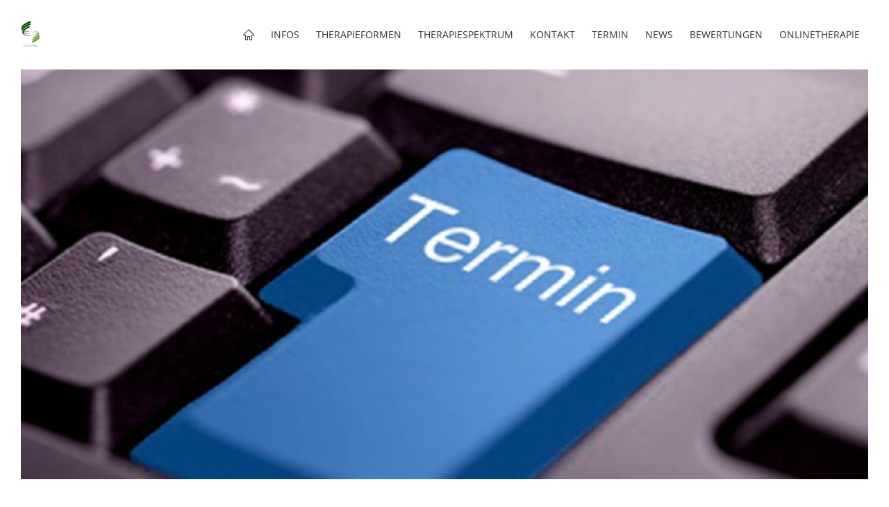

--- FILE ---
content_type: text/html
request_url: https://hypnose-therapie-hypnose.de/waldkirchen/termin/waldkirchen-hypnose-hypnosetherapie-freie-termine.html
body_size: 1276
content:
<!DOCTYPE html>
<html lang="de">

<head>
<title>Hypnose Hypnosetherapie Waldkirchen-Hauzenberg-Mauth-Freyung-Aigen im M&uuml;hlkreis</title>
<meta charset="ISO-8859-1" />
<meta http-equiv="X-UA-Compatible" content="IE=edge" />
<meta name="viewport" content="width=device-width, initial-scale=1.0">
<meta name="author" content="" />
<meta name="description" content="Terminbuchung Hypnose Hypnosetherapie Praxis Waldkirchen" />
<meta name="keywords" lang="de" content="hypnose-waldkirchen, hypnosetherapie-waldkirchen, hypnosepraxis-waldkirchen, raucherentw&ouml;hnung-waldkirchen, gewichtsreduktion-waldkirchen, mit-hypnose-waldkirchen, angststoerung-waldkirchen, abnehmen-mit-hypnose-waldkirchen, praxis-waldkirchen," />
<meta name="generator" content="SIQUANDO Web 11 (#7165-1289)" />
<link rel="stylesheet" type="text/css" href="../assets/sf.css" />
<link rel="stylesheet" type="text/css" href="../assets/sd.css" />
<link rel="stylesheet" type="text/css" href="../assets/sc.css" />
<script src="../assets/jquery.js"></script>
<script src="../assets/navigation.js"></script> 
<script src="../assets/common.js"></script>
<script src="../assets/sqwpluginsfxpoptext.js"></script>
</head>

<body>

<div class="sqrtopspacer"></div>

<nav class="sqrnav">

<a href="../waldkirchen-hypnose-waldkirchen-hypnosetherapie.html"><img class="sqrlogo" src="../images/logoneu_logo.jpg" srcset="../images/logoneu_logo.jpg, ../images/logoneu_logo2x.jpg 2x" width="28" height="40" alt="" /></a><a href="#" class="sqrnavshow">Navigation öffnen</a>
<a href="#" class="sqrnavhide">Navigation schließen</a>
	
<ul>
	
<li class="sqrnavhome"><a href="../waldkirchen-hypnose-waldkirchen-hypnosetherapie.html"><span>Startseite</span></a></li>

<li><a href="../infos/waldkirchen-hypnose-waldkirchen-hypnosetherapie-info.php"><span>Infos</span></a>
<div>
<ul>
<li><a href="../infos/team/waldkirchen-hypnose-waldkirchen-hypnosetherapie-team.html"><span>Team</span></a>
</li>
<li><a href="../infos/praxis/waldkirchen-hypnose-waldkirchen-hypnosetherapie-praxis.html"><span>Praxis</span></a>
</li>
<li><a href="../infos/preise/waldkirchen-hypnose-hypnosetherapie-kosten.html"><span>Preise</span></a>
</li>
<li><a href="../infos/kompetenzen/waldkirchen-hypnose-hypnosetherapie-kompetenzen.php"><span>Kompetenzen</span></a>
</li>
<li><a href="../infos/gutscheine/waldkirchen-hypnose-hypnosetherapie-gutscheine.html"><span>Gutscheine</span></a>
</li>
</ul>
</div>
</li>
<li><a href="../therapieformen/waldkirchen-hypnose-waldkirchen-hypnosetherapie-therapie.html"><span>Therapieformen</span></a>
<div>
<ul>
<li><a href="../therapieformen/hypnosetherapie/waldkirchen-hypnose-waldkirchen-hypnosetherapie.html"><span>Hypnosetherapie</span></a>
</li>
<li><a href="../therapieformen/psychotherapie/waldkirchen-psychotherapie-freie-termine.html"><span>Psychotherapie</span></a>
</li>
<li><a href="../therapieformen/vr-therapie/waldkirchen-vr-therapie.html"><span>VR Therapie</span></a>
</li>
<li><a href="../therapieformen/schmerztherapie/waldkirchen-schmerztherapie.html"><span>Schmerztherapie</span></a>
<ul>
<li><a href="../therapieformen/schmerztherapie/schroepftherapie/waldkirchen-schroepftherapie.html"><span>Schr&ouml;pftherapie</span></a></li>
</ul>
</li>
<li><a href="../therapieformen/eft-therapie/waldkirchen-eft-therapie-klopftherapie.html"><span>EFT Therapie</span></a>
</li>
<li><a href="../therapieformen/regression/waldkirchen-reinkarnationstherapie-regression.html"><span>Regression</span></a>
</li>
</ul>
</div>
</li>
<li><a href="../therapiespektrum/waldkirchen-therapie.html"><span>Therapiespektrum</span></a>
</li>
<li><a href="../kontakt/waldkirchen-hypnose-hypnosetherapie-kontakt.html"><span>Kontakt</span></a>
</li>
<li class="sqrnavactive"><a href="./waldkirchen-hypnose-hypnosetherapie-freie-termine.html"><span>Termin</span></a>
</li>
<li><a href="../news/waldkirchen-hypnose-waldkirchen-hypnosetherapie-news.html"><span>News</span></a>
</li>
<li><a href="../bewertungen/waldkirchen-hypnose-hypnosetherapie-erfahrungen.html"><span>Bewertungen</span></a>
</li>
<li><a href="../onlinetherapie/waldkirchen-hypnose-hypnosetherapie-onlinetherapie.html"><span>Onlinetherapie</span></a>
</li>
</ul>
</nav>

<div id="sqrheader" data-autoprogress="5" data-size="100" data-parallax="">
<div id="headercontainer">

<img class="eyecatcherchild" src="../images/termine-hypnosetherapie-buchen_eyecatcher.jpg" alt="" />
</div>

</div>

<article class="sqrcontent">
<div id="content">
<div class="sqrpara">
<!-- SQWPluginSFXPopText -->
<div class="sqwparasfxpoptext" style="font-size:200%;text-align:center;font-weight:bold;;">
<p style="transition:all 1s;transform:translateY(30px);opacity:0">Terminbuchung rund um die Uhr. Sie erhalten einen Überblick über alle verfügbaren freien Termine. </p>
</div></div>
<div class="sqrpara">
<!-- W2DPluginButton -->
<p style="text-align:center"> 
<a target="_blank" href="https://www.etermin.net/eftvision"><img style="width:100%;max-width:240px;height:auto;background-color: #FFFFFF; padding: 20px; border: 1px solid #aaaaaa;" src="../images/btn788634acc70d238ce.gif" width="240" height="65" alt="" /></a>
</p></div>
</div>		
</article>

<footer>
<div class="sqrcommonlinks">
<a href="../impressum.html">Impressum</a>
<a href="../datenschutz.html">Datenschutz</a>
<a href="../waldkirchen-hypnose-praxis-kontakt.html">Kontakt</a>
<a href="../waldkirchen-hypnose-psychotherapie-freie-termine.html">Terminbuchung</a>
<a href="../waldkirchen-hypnose-praxis-anfahrt.html">Anfahrt</a>
<a href="../waldkirchen-hypnose-hypnosetherapie-gutscheine.html">Gutscheine</a>
</div>
</footer>

</body>

</html>


--- FILE ---
content_type: text/css
request_url: https://hypnose-therapie-hypnose.de/waldkirchen/assets/sd.css
body_size: 1288
content:
.sqrcontent {
    margin: 0;
    padding: 10px 0;
    background-color: #ffffff;
}

body {
    background-color: #ffffff;
    margin: 0;
    padding: 0;
}

footer {
    margin: 0;
    padding: 30px 0 15px 0;
}

.sqrcommonlinks,
.sqrfootertext {
    padding: 0 30px 15px 30px;
    box-sizing: border-box;
    font-size: 14px;
}

.sqrfootertext {
    color: #333333;
}

.sqrcommonlinks a {
    text-decoration: none;
    color: #333333;
    padding: 0 15px 15px 0;
    transition: color 0.3s;
    text-transform: uppercase;
}

.sqrcommonlinks a:hover {
    color: #187acc;
}

.sqrnav {
    display: block;
    margin: 0;
    padding: 0;
    background-color: #ffffff;
    z-index: 1000;
    -webkit-user-select: none;
    user-select: none;
    line-height: 21px;
    width: 100%;
    box-sizing: border-box;
}

.sqrnav a {
    display: block;
    margin: 0;
    color: #333333;
    text-decoration: none;
    -webkit-tap-highlight-color: transparent;
}

.sqrnav > ul li {
    display: block;
    margin: 0;
    padding: 0;
    position: relative;
}

.sqrnav .sqrnavsearch form {
    box-sizing: border-box;
    display: block;
    margin: 0;
    padding: 15px 30px;
    width: 100%;
}

.sqrnav .sqrnavsearch input {
    box-sizing: border-box;
    display: block;
    width: 100%;
    border: 0;
    padding: 8px 12px 8px 33px;
    margin: 0;
    color: #333333;
    outline: none;
    border: none;
    -webkit-appearance: none;
    border-radius: 0;
    background: #fbfbfb url(search.svg) 8px 50% no-repeat;
}

#searchajax {
    background-color: #fbfbfb;
    padding-top: 15px;
    display: none;
}

#searchajax > a {
    padding: 10px 10px 10px 33px;
    text-transform: none;
}

#searchajax a.activelink {
    background-color: rgba(0, 0, 0, 0.1) !important;
}

@media screen and (max-width: 767px) {
    .sqrlogo {
        max-width: 75%;
        height: auto;
        display: block;
        margin: 0 auto;
    }

    .sqrnav a {
        font-size: 14px;
        padding: 10px 30px;
    }

    .sqrnav > ul > li > a,
    .sqrnav > a {
        text-transform: uppercase;
    }

    .sqrnav a.sqrnavshow {
        background: url(menu.svg) right center no-repeat;
    }

    .sqrnav a.sqrnavhide {
        background: url(closenav.svg) right center no-repeat;
    }

    .sqrnav li.sqrnavmore > a {
        background: url(plus.svg) right center no-repeat;
    }

    .sqrnav li.sqrnavopen > a {
        background-image: url(minus.svg);
    }

    .sqrnav .sqrnavshow {
        display: block;
    }

    .sqrnav .sqrnavhide {
        display: none;
    }

    .sqrnavopen > a.sqrnavshow {
        display: none;
    }

    .sqrnavopen > a.sqrnavhide {
        display: block;
    }

    .sqrnav li.sqrnavopen > div {
        display: block;
    }

    .sqrnav ul {
        display: block;
        margin: 0 auto;
        padding: 0;
        list-style: none;
    }

    .sqrnav > ul {
        display: none;
        padding-bottom: 30px;
    }

    .sqrnav > ul > li > div {
        display: none;
        background-color: #fbfbfb;
    }

    .sqrnav > ul > li > div > ul {
        margin: 0 auto;
        list-style: none;
        padding: 15px 30px;
    }

    .sqrnav > ul > li > div > ul > li {
        display: block;
        width: 50%;
        float: left;
        margin: 0;
        padding: 0 15px 0 0;
        box-sizing: border-box;
    }

    .sqrnav > ul > li > div > ul:after {
        visibility: hidden;
        display: block;
        font-size: 0;
        content: " ";
        clear: both;
        height: 0;
    }

    .sqrnav > ul > li > div > ul > li:nth-child(2n+1) {
        clear: both;
    }

    .sqrnav > ul > li > div > ul > li > a {
        padding: 10px 0;
        text-transform: uppercase;
    }

    .sqrnav > ul > li > div > ul > li > ul {
        display: block;
        margin: 0;
        padding: 0;
        list-style: none;
    }

    .sqrnav > ul > li > div > ul > li > ul > li {
        display: block;
        margin: 0;
        padding: 0;
    }

    .sqrnav > ul > li > div > ul > li > ul > li > a {
        font-size: 14px;
        padding: 10px 0;
    }

    .sqrnavopen > ul {
        display: block;
    }
}

@media screen and (min-width: 768px) {

    .sqrtopspacer {
        height: 100px;
    }

    .sqrnav {
        padding: 0 30px;
        position: fixed;
        top: 0;
        left: 0;
    }

    .sqrnav .sqrlogo {
        height: 40px;
        width: auto;
        display: block;
        float: left;
        margin-top: 29px;
        transition: margin-top 0.2s;
    }

    .sqrfixedmenu .sqrnav .sqrlogo {
        margin-top: 6px;
    }

    .sqrnav > .sqrnavshow,
    .sqrnav > .sqrnavhide {
        display: none;
    }

    .sqrnav > ul {
        box-sizing: border-box;
        display: block;
        margin: 0 auto;
        padding: 0;
        list-style: none;
        float: right;
    }

    .sqrnav > ul:after,
    .sqrnav:after {
        visibility: hidden;
        display: block;
        font-size: 0;
        content: " ";
        clear: both;
        height: 0;
    }

    .sqrnav > ul > li {
        float: left;
        padding: 0 12px;
    }

    .sqrnav > ul > li > a {
        text-transform: uppercase;
        font-size: 14px;
        line-height: 92px;
        height: 92px;
        transition: line-height 0.2s, height 0.2s, border-bottom-color 0.5s;
        border-bottom: 4px solid transparent;
        border-top: 4px solid transparent;
    }

    .sqrfixedmenu .sqrnav > ul > li > a {
        line-height: 46px;
        height: 46px;
    }

    .sqrnav > ul > li > div {
        position: fixed;
        display: block;
        left: -9999px;
        z-index: 1000;
        width: 100%;
        box-sizing: border-box;
        background-color: #fbfbfb;
        opacity: 0;
        transition: opacity 0.2s;
    }

    .sqrnav > ul > li > div > ul {
        margin: 0 auto;
        list-style: none;
        max-width: 1400px;
        transform: translate3d(0, -30px, 0);
        transition: transform 0.2s;
        padding: 0 30px 15px 30px;
        box-sizing: border-box;
    }

    .sqrnav > ul > li > div > ul:after {
        visibility: hidden;
        display: block;
        font-size: 0;
        content: " ";
        clear: both;
        height: 0;
    }

    .sqrnav > ul > li.sqrnavshop > div > ul > li {
        width: 50%;
    }

    .sqrnav > ul > li.sqrnavshop > div > ul > li:nth-child(2n+1) {
        clear: both;
    }


    .sqrnav > ul > li > div > ul > li {
        display: block;
        width: 25%;
        float: left;
        margin: 0;
        padding: 15px 15px 0 0;
        box-sizing: border-box;
    }

    .sqrnav > ul > li > div > ul > li:nth-child(4n+1) {
        clear: both;
    }

    .sqrnav > ul > li > div > ul > li > a {
        padding: 12px 0;
        text-transform: uppercase;
        font-size: 16px;
    }

    .sqrnav > ul > li > div > ul > li > ul {
        display: block;
        margin: 0;
        padding: 0;
        list-style: none;
    }

    .sqrnav > ul > li > div > ul > li > ul > li {
        display: block;
        margin: 0;
        padding: 0;
    }

    .sqrnav > ul > li > div > ul > li > ul > li > a {
        font-size: 14px;
        padding: 6px 0;
    }

    .sqrnav > ul > li > div > ul > li > a:hover,
    .sqrnav > ul > li > div > ul > li > ul > li > a:hover {
        color: #187acc;
    }

    .sqrnav > ul > li > a:hover,
    .sqrnav > ul > li.sqrnavopen > a {
        border-bottom-color: #187acc;
    }

    .sqrnav > ul > li.sqrnavopen > div {
        left: 0;
        opacity: 1;
    }

    .sqrnav > ul > li.sqrnavopen > div > ul {
        transform: translate3d(0, 0, 0);
    }

    .sqrnav > ul > li.sqrnavhome > a > span,
    .sqrnav > ul > li.sqrnavsearch > a > span,
    .sqrnav > ul > li.sqrnavshop > a > span {
        display: none;
    }

    .sqrnav > ul > li.sqrnavhome > a {
        background: transparent url(home.svg) no-repeat center center;
        width: 16px;
    }

    .sqrnav > ul > li.sqrnavsearch > a {
        background: transparent url(search.svg) no-repeat center center;
        width: 16px;
    }

    .sqrnav > ul > li.sqrnavshop > a {
        background: transparent url(shop.svg) no-repeat center center;
        width: 16px;
    }

    .sqrnav > ul > li.sqrnavshop > a.sqrcartfull {
        background: url(shopfull.svg) no-repeat center center;
    }

    .sqrnav > ul > li.sqrnavopen.sqrnavshop > ul, .sqrnav > ul > li.sqrnavopen.sqrnavsearch > ul {
        left: auto;
        right: 0;
        opacity: 1;
    }

    .sqrnav a {
        transition: background-color 0.2s;
    }

}

#sqrheader {
    position: relative;
    overflow: hidden;
    padding: 0 0;
    background-color: #ffffff;
    margin: 0 30px 30px 30px;
}

#sqrheader #headercontainer img, #sqrheader #headercontainer video {
    width: 100%;
    display: block;
    border: 0;
    position: absolute;
    height: 100%;
}

#sqrheader #headercontainer img.headersliderpri {
    z-index: 1;
    transition: none;
    -webkit-transition: none;
    opacity: 1;
}

#sqrheader #headercontainer img.headerslidersec {
    z-index: 2;
    transition: none;
    opacity: 0;
}

#sqrheader #headercontainer img.headerslidersecout {
    transition: opacity 0.5s;
    opacity: 1;
}

#headercontainer {
    position: absolute;
}

#headersliderbullets {
    box-sizing: border-box;
    padding: 20px;
    position: absolute;
    bottom: 0;
    right: 0;
    z-index: 3;
}

#headersliderbullets:after {
    visibility: hidden;
    display: block;
    font-size: 0;
    content: " ";
    clear: both;
    height: 0;
}

#headersliderbullets a {
    width: 24px;
    height: 24px;
    background: url(bullet.svg) no-repeat left top;
    float: left;
}

#headersliderbullets a.active {
    background-position: left bottom;
}

--- FILE ---
content_type: application/javascript
request_url: https://hypnose-therapie-hypnose.de/waldkirchen/assets/sqwpluginsfxpoptext.js
body_size: 116
content:
(function ($) {
    'use strict';
    $.fn.sqwPopText = function () {
        var all = $(this),
            items = all.children('p'),
            lastScroll =0,
            ticking=false,
            w = $(window);

        function handleScroll() {
            var windowHeight = w.height();

            for(var i=0;i<items.length;i++) {
                var item=items.eq(i),
                    itemTop = item.offset().top;

                if (itemTop<lastScroll+windowHeight/1.3) {
                    item.css({
						'opacity':'1',
						'transform':'translateY(0)'
					});
                }
            }

        }

        function requestHandleScroll() {
            lastScroll = w.scrollTop();

            if (!ticking) {
                window.requestAnimationFrame(function () {
                    handleScroll();
                    ticking = false;
                });

                ticking = true;
            }
        }

        $(window).on('scroll', requestHandleScroll);

    };
})(jQuery);

$(document).ready(function () {
    $('.sqwparasfxpoptext').sqwPopText();
});
